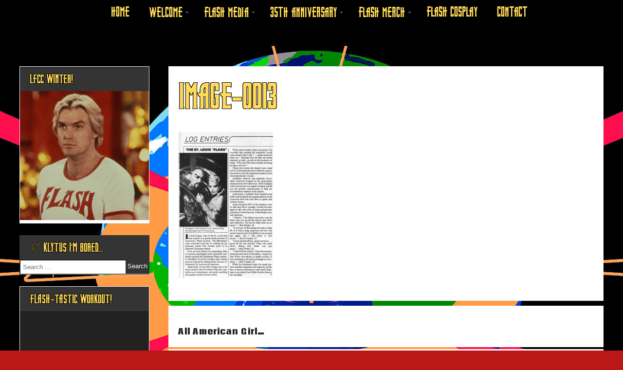

--- FILE ---
content_type: text/html; charset=UTF-8
request_url: https://www.gordonisalive.com/flash-media/all-american-girl/attachment/image-0013/
body_size: 61788
content:
<!DOCTYPE html>
<!--[if IE 7]>
<html class="ie ie7" lang="en-GB">
<![endif]-->
<!--[if IE 8]>
<html class="ie ie8" lang="en-GB">
<![endif]-->
<!--[if !(IE 7) & !(IE 8)]><!-->
<html itemscope itemtype="http://schema.org/WebPage" lang="en-GB">
<!--<![endif]-->
<head>
	<meta charset="UTF-8" />
	<meta name="viewport" content="width=device-width" />
	<link rel="profile" href="http://gmpg.org/xfn/11" />
			<link rel="pingback" href="https://www.gordonisalive.com/xmlrpc.php">	
		<meta name='robots' content='index, follow, max-image-preview:large, max-snippet:-1, max-video-preview:-1' />
	<style>img:is([sizes="auto" i], [sizes^="auto," i]) { contain-intrinsic-size: 3000px 1500px }</style>
	
	<!-- This site is optimized with the Yoast SEO plugin v24.0 - https://yoast.com/wordpress/plugins/seo/ -->
	<title>image-0013 - Gordon&#039;s ALIVE!</title>
	<link rel="canonical" href="https://www.gordonisalive.com/flash-media/all-american-girl/attachment/image-0013/" />
	<meta property="og:locale" content="en_GB" />
	<meta property="og:type" content="article" />
	<meta property="og:title" content="image-0013 - Gordon&#039;s ALIVE!" />
	<meta property="og:url" content="https://www.gordonisalive.com/flash-media/all-american-girl/attachment/image-0013/" />
	<meta property="og:site_name" content="Gordon&#039;s ALIVE!" />
	<meta property="og:image" content="https://www.gordonisalive.com/flash-media/all-american-girl/attachment/image-0013" />
	<meta property="og:image:width" content="972" />
	<meta property="og:image:height" content="1500" />
	<meta property="og:image:type" content="image/jpeg" />
	<meta name="twitter:card" content="summary_large_image" />
	<script type="application/ld+json" class="yoast-schema-graph">{"@context":"https://schema.org","@graph":[{"@type":"WebPage","@id":"https://www.gordonisalive.com/flash-media/all-american-girl/attachment/image-0013/","url":"https://www.gordonisalive.com/flash-media/all-american-girl/attachment/image-0013/","name":"image-0013 - Gordon's ALIVE!","isPartOf":{"@id":"https://www.gordonisalive.com/#website"},"primaryImageOfPage":{"@id":"https://www.gordonisalive.com/flash-media/all-american-girl/attachment/image-0013/#primaryimage"},"image":{"@id":"https://www.gordonisalive.com/flash-media/all-american-girl/attachment/image-0013/#primaryimage"},"thumbnailUrl":"https://i0.wp.com/www.gordonisalive.com/wp-content/uploads/2015/10/image-0013.jpg?fit=972%2C1500&ssl=1","datePublished":"2015-10-06T13:06:37+00:00","dateModified":"2015-10-06T13:06:37+00:00","breadcrumb":{"@id":"https://www.gordonisalive.com/flash-media/all-american-girl/attachment/image-0013/#breadcrumb"},"inLanguage":"en-GB","potentialAction":[{"@type":"ReadAction","target":["https://www.gordonisalive.com/flash-media/all-american-girl/attachment/image-0013/"]}]},{"@type":"ImageObject","inLanguage":"en-GB","@id":"https://www.gordonisalive.com/flash-media/all-american-girl/attachment/image-0013/#primaryimage","url":"https://i0.wp.com/www.gordonisalive.com/wp-content/uploads/2015/10/image-0013.jpg?fit=972%2C1500&ssl=1","contentUrl":"https://i0.wp.com/www.gordonisalive.com/wp-content/uploads/2015/10/image-0013.jpg?fit=972%2C1500&ssl=1"},{"@type":"BreadcrumbList","@id":"https://www.gordonisalive.com/flash-media/all-american-girl/attachment/image-0013/#breadcrumb","itemListElement":[{"@type":"ListItem","position":1,"name":"Home","item":"https://www.gordonisalive.com/"},{"@type":"ListItem","position":2,"name":"All American Girl&#8230;","item":"https://www.gordonisalive.com/flash-media/all-american-girl/"},{"@type":"ListItem","position":3,"name":"image-0013"}]},{"@type":"WebSite","@id":"https://www.gordonisalive.com/#website","url":"https://www.gordonisalive.com/","name":"Gordon's ALIVE!","description":"A Celebration Of The 1980 Epic","potentialAction":[{"@type":"SearchAction","target":{"@type":"EntryPoint","urlTemplate":"https://www.gordonisalive.com/?s={search_term_string}"},"query-input":{"@type":"PropertyValueSpecification","valueRequired":true,"valueName":"search_term_string"}}],"inLanguage":"en-GB"}]}</script>
	<!-- / Yoast SEO plugin. -->


<link rel='dns-prefetch' href='//stats.wp.com' />
<link rel='dns-prefetch' href='//fonts.googleapis.com' />
<link rel='dns-prefetch' href='//v0.wordpress.com' />
<link rel='dns-prefetch' href='//widgets.wp.com' />
<link rel='dns-prefetch' href='//s0.wp.com' />
<link rel='dns-prefetch' href='//0.gravatar.com' />
<link rel='dns-prefetch' href='//1.gravatar.com' />
<link rel='dns-prefetch' href='//2.gravatar.com' />
<link rel='dns-prefetch' href='//jetpack.wordpress.com' />
<link rel='dns-prefetch' href='//public-api.wordpress.com' />
<link rel='preconnect' href='//i0.wp.com' />
<link rel='preconnect' href='//c0.wp.com' />
<link rel="alternate" type="application/rss+xml" title="Gordon&#039;s ALIVE! &raquo; Feed" href="https://www.gordonisalive.com/feed/" />
<link rel="alternate" type="application/rss+xml" title="Gordon&#039;s ALIVE! &raquo; Comments Feed" href="https://www.gordonisalive.com/comments/feed/" />
<link rel="alternate" type="application/rss+xml" title="Gordon&#039;s ALIVE! &raquo; image-0013 Comments Feed" href="https://www.gordonisalive.com/flash-media/all-american-girl/attachment/image-0013/feed/" />
		<!-- This site uses the Google Analytics by MonsterInsights plugin v9.2.4 - Using Analytics tracking - https://www.monsterinsights.com/ -->
		<!-- Note: MonsterInsights is not currently configured on this site. The site owner needs to authenticate with Google Analytics in the MonsterInsights settings panel. -->
					<!-- No tracking code set -->
				<!-- / Google Analytics by MonsterInsights -->
		<script type="text/javascript">
/* <![CDATA[ */
window._wpemojiSettings = {"baseUrl":"https:\/\/s.w.org\/images\/core\/emoji\/15.0.3\/72x72\/","ext":".png","svgUrl":"https:\/\/s.w.org\/images\/core\/emoji\/15.0.3\/svg\/","svgExt":".svg","source":{"concatemoji":"https:\/\/www.gordonisalive.com\/wp-includes\/js\/wp-emoji-release.min.js?ver=6.7.4"}};
/*! This file is auto-generated */
!function(i,n){var o,s,e;function c(e){try{var t={supportTests:e,timestamp:(new Date).valueOf()};sessionStorage.setItem(o,JSON.stringify(t))}catch(e){}}function p(e,t,n){e.clearRect(0,0,e.canvas.width,e.canvas.height),e.fillText(t,0,0);var t=new Uint32Array(e.getImageData(0,0,e.canvas.width,e.canvas.height).data),r=(e.clearRect(0,0,e.canvas.width,e.canvas.height),e.fillText(n,0,0),new Uint32Array(e.getImageData(0,0,e.canvas.width,e.canvas.height).data));return t.every(function(e,t){return e===r[t]})}function u(e,t,n){switch(t){case"flag":return n(e,"\ud83c\udff3\ufe0f\u200d\u26a7\ufe0f","\ud83c\udff3\ufe0f\u200b\u26a7\ufe0f")?!1:!n(e,"\ud83c\uddfa\ud83c\uddf3","\ud83c\uddfa\u200b\ud83c\uddf3")&&!n(e,"\ud83c\udff4\udb40\udc67\udb40\udc62\udb40\udc65\udb40\udc6e\udb40\udc67\udb40\udc7f","\ud83c\udff4\u200b\udb40\udc67\u200b\udb40\udc62\u200b\udb40\udc65\u200b\udb40\udc6e\u200b\udb40\udc67\u200b\udb40\udc7f");case"emoji":return!n(e,"\ud83d\udc26\u200d\u2b1b","\ud83d\udc26\u200b\u2b1b")}return!1}function f(e,t,n){var r="undefined"!=typeof WorkerGlobalScope&&self instanceof WorkerGlobalScope?new OffscreenCanvas(300,150):i.createElement("canvas"),a=r.getContext("2d",{willReadFrequently:!0}),o=(a.textBaseline="top",a.font="600 32px Arial",{});return e.forEach(function(e){o[e]=t(a,e,n)}),o}function t(e){var t=i.createElement("script");t.src=e,t.defer=!0,i.head.appendChild(t)}"undefined"!=typeof Promise&&(o="wpEmojiSettingsSupports",s=["flag","emoji"],n.supports={everything:!0,everythingExceptFlag:!0},e=new Promise(function(e){i.addEventListener("DOMContentLoaded",e,{once:!0})}),new Promise(function(t){var n=function(){try{var e=JSON.parse(sessionStorage.getItem(o));if("object"==typeof e&&"number"==typeof e.timestamp&&(new Date).valueOf()<e.timestamp+604800&&"object"==typeof e.supportTests)return e.supportTests}catch(e){}return null}();if(!n){if("undefined"!=typeof Worker&&"undefined"!=typeof OffscreenCanvas&&"undefined"!=typeof URL&&URL.createObjectURL&&"undefined"!=typeof Blob)try{var e="postMessage("+f.toString()+"("+[JSON.stringify(s),u.toString(),p.toString()].join(",")+"));",r=new Blob([e],{type:"text/javascript"}),a=new Worker(URL.createObjectURL(r),{name:"wpTestEmojiSupports"});return void(a.onmessage=function(e){c(n=e.data),a.terminate(),t(n)})}catch(e){}c(n=f(s,u,p))}t(n)}).then(function(e){for(var t in e)n.supports[t]=e[t],n.supports.everything=n.supports.everything&&n.supports[t],"flag"!==t&&(n.supports.everythingExceptFlag=n.supports.everythingExceptFlag&&n.supports[t]);n.supports.everythingExceptFlag=n.supports.everythingExceptFlag&&!n.supports.flag,n.DOMReady=!1,n.readyCallback=function(){n.DOMReady=!0}}).then(function(){return e}).then(function(){var e;n.supports.everything||(n.readyCallback(),(e=n.source||{}).concatemoji?t(e.concatemoji):e.wpemoji&&e.twemoji&&(t(e.twemoji),t(e.wpemoji)))}))}((window,document),window._wpemojiSettings);
/* ]]> */
</script>
<style id='wp-emoji-styles-inline-css' type='text/css'>

	img.wp-smiley, img.emoji {
		display: inline !important;
		border: none !important;
		box-shadow: none !important;
		height: 1em !important;
		width: 1em !important;
		margin: 0 0.07em !important;
		vertical-align: -0.1em !important;
		background: none !important;
		padding: 0 !important;
	}
</style>
<link rel='stylesheet' id='wp-block-library-css' href='https://c0.wp.com/c/6.7.4/wp-includes/css/dist/block-library/style.min.css' type='text/css' media='all' />
<link rel='stylesheet' id='mediaelement-css' href='https://c0.wp.com/c/6.7.4/wp-includes/js/mediaelement/mediaelementplayer-legacy.min.css' type='text/css' media='all' />
<link rel='stylesheet' id='wp-mediaelement-css' href='https://c0.wp.com/c/6.7.4/wp-includes/js/mediaelement/wp-mediaelement.min.css' type='text/css' media='all' />
<style id='jetpack-sharing-buttons-style-inline-css' type='text/css'>
.jetpack-sharing-buttons__services-list{display:flex;flex-direction:row;flex-wrap:wrap;gap:0;list-style-type:none;margin:5px;padding:0}.jetpack-sharing-buttons__services-list.has-small-icon-size{font-size:12px}.jetpack-sharing-buttons__services-list.has-normal-icon-size{font-size:16px}.jetpack-sharing-buttons__services-list.has-large-icon-size{font-size:24px}.jetpack-sharing-buttons__services-list.has-huge-icon-size{font-size:36px}@media print{.jetpack-sharing-buttons__services-list{display:none!important}}.editor-styles-wrapper .wp-block-jetpack-sharing-buttons{gap:0;padding-inline-start:0}ul.jetpack-sharing-buttons__services-list.has-background{padding:1.25em 2.375em}
</style>
<style id='classic-theme-styles-inline-css' type='text/css'>
/*! This file is auto-generated */
.wp-block-button__link{color:#fff;background-color:#32373c;border-radius:9999px;box-shadow:none;text-decoration:none;padding:calc(.667em + 2px) calc(1.333em + 2px);font-size:1.125em}.wp-block-file__button{background:#32373c;color:#fff;text-decoration:none}
</style>
<style id='global-styles-inline-css' type='text/css'>
:root{--wp--preset--aspect-ratio--square: 1;--wp--preset--aspect-ratio--4-3: 4/3;--wp--preset--aspect-ratio--3-4: 3/4;--wp--preset--aspect-ratio--3-2: 3/2;--wp--preset--aspect-ratio--2-3: 2/3;--wp--preset--aspect-ratio--16-9: 16/9;--wp--preset--aspect-ratio--9-16: 9/16;--wp--preset--color--black: #000000;--wp--preset--color--cyan-bluish-gray: #abb8c3;--wp--preset--color--white: #ffffff;--wp--preset--color--pale-pink: #f78da7;--wp--preset--color--vivid-red: #cf2e2e;--wp--preset--color--luminous-vivid-orange: #ff6900;--wp--preset--color--luminous-vivid-amber: #fcb900;--wp--preset--color--light-green-cyan: #7bdcb5;--wp--preset--color--vivid-green-cyan: #00d084;--wp--preset--color--pale-cyan-blue: #8ed1fc;--wp--preset--color--vivid-cyan-blue: #0693e3;--wp--preset--color--vivid-purple: #9b51e0;--wp--preset--gradient--vivid-cyan-blue-to-vivid-purple: linear-gradient(135deg,rgba(6,147,227,1) 0%,rgb(155,81,224) 100%);--wp--preset--gradient--light-green-cyan-to-vivid-green-cyan: linear-gradient(135deg,rgb(122,220,180) 0%,rgb(0,208,130) 100%);--wp--preset--gradient--luminous-vivid-amber-to-luminous-vivid-orange: linear-gradient(135deg,rgba(252,185,0,1) 0%,rgba(255,105,0,1) 100%);--wp--preset--gradient--luminous-vivid-orange-to-vivid-red: linear-gradient(135deg,rgba(255,105,0,1) 0%,rgb(207,46,46) 100%);--wp--preset--gradient--very-light-gray-to-cyan-bluish-gray: linear-gradient(135deg,rgb(238,238,238) 0%,rgb(169,184,195) 100%);--wp--preset--gradient--cool-to-warm-spectrum: linear-gradient(135deg,rgb(74,234,220) 0%,rgb(151,120,209) 20%,rgb(207,42,186) 40%,rgb(238,44,130) 60%,rgb(251,105,98) 80%,rgb(254,248,76) 100%);--wp--preset--gradient--blush-light-purple: linear-gradient(135deg,rgb(255,206,236) 0%,rgb(152,150,240) 100%);--wp--preset--gradient--blush-bordeaux: linear-gradient(135deg,rgb(254,205,165) 0%,rgb(254,45,45) 50%,rgb(107,0,62) 100%);--wp--preset--gradient--luminous-dusk: linear-gradient(135deg,rgb(255,203,112) 0%,rgb(199,81,192) 50%,rgb(65,88,208) 100%);--wp--preset--gradient--pale-ocean: linear-gradient(135deg,rgb(255,245,203) 0%,rgb(182,227,212) 50%,rgb(51,167,181) 100%);--wp--preset--gradient--electric-grass: linear-gradient(135deg,rgb(202,248,128) 0%,rgb(113,206,126) 100%);--wp--preset--gradient--midnight: linear-gradient(135deg,rgb(2,3,129) 0%,rgb(40,116,252) 100%);--wp--preset--font-size--small: 13px;--wp--preset--font-size--medium: 20px;--wp--preset--font-size--large: 36px;--wp--preset--font-size--x-large: 42px;--wp--preset--spacing--20: 0.44rem;--wp--preset--spacing--30: 0.67rem;--wp--preset--spacing--40: 1rem;--wp--preset--spacing--50: 1.5rem;--wp--preset--spacing--60: 2.25rem;--wp--preset--spacing--70: 3.38rem;--wp--preset--spacing--80: 5.06rem;--wp--preset--shadow--natural: 6px 6px 9px rgba(0, 0, 0, 0.2);--wp--preset--shadow--deep: 12px 12px 50px rgba(0, 0, 0, 0.4);--wp--preset--shadow--sharp: 6px 6px 0px rgba(0, 0, 0, 0.2);--wp--preset--shadow--outlined: 6px 6px 0px -3px rgba(255, 255, 255, 1), 6px 6px rgba(0, 0, 0, 1);--wp--preset--shadow--crisp: 6px 6px 0px rgba(0, 0, 0, 1);}:where(.is-layout-flex){gap: 0.5em;}:where(.is-layout-grid){gap: 0.5em;}body .is-layout-flex{display: flex;}.is-layout-flex{flex-wrap: wrap;align-items: center;}.is-layout-flex > :is(*, div){margin: 0;}body .is-layout-grid{display: grid;}.is-layout-grid > :is(*, div){margin: 0;}:where(.wp-block-columns.is-layout-flex){gap: 2em;}:where(.wp-block-columns.is-layout-grid){gap: 2em;}:where(.wp-block-post-template.is-layout-flex){gap: 1.25em;}:where(.wp-block-post-template.is-layout-grid){gap: 1.25em;}.has-black-color{color: var(--wp--preset--color--black) !important;}.has-cyan-bluish-gray-color{color: var(--wp--preset--color--cyan-bluish-gray) !important;}.has-white-color{color: var(--wp--preset--color--white) !important;}.has-pale-pink-color{color: var(--wp--preset--color--pale-pink) !important;}.has-vivid-red-color{color: var(--wp--preset--color--vivid-red) !important;}.has-luminous-vivid-orange-color{color: var(--wp--preset--color--luminous-vivid-orange) !important;}.has-luminous-vivid-amber-color{color: var(--wp--preset--color--luminous-vivid-amber) !important;}.has-light-green-cyan-color{color: var(--wp--preset--color--light-green-cyan) !important;}.has-vivid-green-cyan-color{color: var(--wp--preset--color--vivid-green-cyan) !important;}.has-pale-cyan-blue-color{color: var(--wp--preset--color--pale-cyan-blue) !important;}.has-vivid-cyan-blue-color{color: var(--wp--preset--color--vivid-cyan-blue) !important;}.has-vivid-purple-color{color: var(--wp--preset--color--vivid-purple) !important;}.has-black-background-color{background-color: var(--wp--preset--color--black) !important;}.has-cyan-bluish-gray-background-color{background-color: var(--wp--preset--color--cyan-bluish-gray) !important;}.has-white-background-color{background-color: var(--wp--preset--color--white) !important;}.has-pale-pink-background-color{background-color: var(--wp--preset--color--pale-pink) !important;}.has-vivid-red-background-color{background-color: var(--wp--preset--color--vivid-red) !important;}.has-luminous-vivid-orange-background-color{background-color: var(--wp--preset--color--luminous-vivid-orange) !important;}.has-luminous-vivid-amber-background-color{background-color: var(--wp--preset--color--luminous-vivid-amber) !important;}.has-light-green-cyan-background-color{background-color: var(--wp--preset--color--light-green-cyan) !important;}.has-vivid-green-cyan-background-color{background-color: var(--wp--preset--color--vivid-green-cyan) !important;}.has-pale-cyan-blue-background-color{background-color: var(--wp--preset--color--pale-cyan-blue) !important;}.has-vivid-cyan-blue-background-color{background-color: var(--wp--preset--color--vivid-cyan-blue) !important;}.has-vivid-purple-background-color{background-color: var(--wp--preset--color--vivid-purple) !important;}.has-black-border-color{border-color: var(--wp--preset--color--black) !important;}.has-cyan-bluish-gray-border-color{border-color: var(--wp--preset--color--cyan-bluish-gray) !important;}.has-white-border-color{border-color: var(--wp--preset--color--white) !important;}.has-pale-pink-border-color{border-color: var(--wp--preset--color--pale-pink) !important;}.has-vivid-red-border-color{border-color: var(--wp--preset--color--vivid-red) !important;}.has-luminous-vivid-orange-border-color{border-color: var(--wp--preset--color--luminous-vivid-orange) !important;}.has-luminous-vivid-amber-border-color{border-color: var(--wp--preset--color--luminous-vivid-amber) !important;}.has-light-green-cyan-border-color{border-color: var(--wp--preset--color--light-green-cyan) !important;}.has-vivid-green-cyan-border-color{border-color: var(--wp--preset--color--vivid-green-cyan) !important;}.has-pale-cyan-blue-border-color{border-color: var(--wp--preset--color--pale-cyan-blue) !important;}.has-vivid-cyan-blue-border-color{border-color: var(--wp--preset--color--vivid-cyan-blue) !important;}.has-vivid-purple-border-color{border-color: var(--wp--preset--color--vivid-purple) !important;}.has-vivid-cyan-blue-to-vivid-purple-gradient-background{background: var(--wp--preset--gradient--vivid-cyan-blue-to-vivid-purple) !important;}.has-light-green-cyan-to-vivid-green-cyan-gradient-background{background: var(--wp--preset--gradient--light-green-cyan-to-vivid-green-cyan) !important;}.has-luminous-vivid-amber-to-luminous-vivid-orange-gradient-background{background: var(--wp--preset--gradient--luminous-vivid-amber-to-luminous-vivid-orange) !important;}.has-luminous-vivid-orange-to-vivid-red-gradient-background{background: var(--wp--preset--gradient--luminous-vivid-orange-to-vivid-red) !important;}.has-very-light-gray-to-cyan-bluish-gray-gradient-background{background: var(--wp--preset--gradient--very-light-gray-to-cyan-bluish-gray) !important;}.has-cool-to-warm-spectrum-gradient-background{background: var(--wp--preset--gradient--cool-to-warm-spectrum) !important;}.has-blush-light-purple-gradient-background{background: var(--wp--preset--gradient--blush-light-purple) !important;}.has-blush-bordeaux-gradient-background{background: var(--wp--preset--gradient--blush-bordeaux) !important;}.has-luminous-dusk-gradient-background{background: var(--wp--preset--gradient--luminous-dusk) !important;}.has-pale-ocean-gradient-background{background: var(--wp--preset--gradient--pale-ocean) !important;}.has-electric-grass-gradient-background{background: var(--wp--preset--gradient--electric-grass) !important;}.has-midnight-gradient-background{background: var(--wp--preset--gradient--midnight) !important;}.has-small-font-size{font-size: var(--wp--preset--font-size--small) !important;}.has-medium-font-size{font-size: var(--wp--preset--font-size--medium) !important;}.has-large-font-size{font-size: var(--wp--preset--font-size--large) !important;}.has-x-large-font-size{font-size: var(--wp--preset--font-size--x-large) !important;}
:where(.wp-block-post-template.is-layout-flex){gap: 1.25em;}:where(.wp-block-post-template.is-layout-grid){gap: 1.25em;}
:where(.wp-block-columns.is-layout-flex){gap: 2em;}:where(.wp-block-columns.is-layout-grid){gap: 2em;}
:root :where(.wp-block-pullquote){font-size: 1.5em;line-height: 1.6;}
</style>
<link rel='stylesheet' id='parent-style-css' href='https://www.gordonisalive.com/wp-content/themes/super/style.css?ver=6.7.4' type='text/css' media='all' />
<link rel='stylesheet' id='child-style-css' href='https://www.gordonisalive.com/wp-content/themes/super-child/style.css?ver=1.0' type='text/css' media='all' />
<link rel='stylesheet' id='dashicons-css' href='https://c0.wp.com/c/6.7.4/wp-includes/css/dashicons.min.css' type='text/css' media='all' />
<link rel='stylesheet' id='super-style-css' href='https://www.gordonisalive.com/wp-content/themes/super-child/style.css?ver=6.7.4' type='text/css' media='all' />
<link rel='stylesheet' id='animate-css' href='https://www.gordonisalive.com/wp-content/themes/super/framework/css/animate.css?ver=6.7.4' type='text/css' media='all' />
<link rel='stylesheet' id='animate-image-css' href='https://www.gordonisalive.com/wp-content/themes/super/css/style.css?ver=6.7.4' type='text/css' media='all' />
<link rel='stylesheet' id='font-awesome-css' href='https://www.gordonisalive.com/wp-content/themes/super/css/font-awesome.css?ver=4.7.0' type='text/css' media='all' />
<link rel='stylesheet' id='genericons-css' href='https://c0.wp.com/p/jetpack/14.1/_inc/genericons/genericons/genericons.css' type='text/css' media='all' />
<link rel='stylesheet' id='super-woocommerce-css' href='https://www.gordonisalive.com/wp-content/themes/super/inc/woocommerce/woo-css.css?ver=6.7.4' type='text/css' media='all' />
<link rel='stylesheet' id='super-font-css' href='//fonts.googleapis.com/css?family=Coda+Caption%3A800&#038;ver=6.7.4' type='text/css' media='all' />
<link rel='stylesheet' id='jetpack_likes-css' href='https://c0.wp.com/p/jetpack/14.1/modules/likes/style.css' type='text/css' media='all' />
<script type="text/javascript" src="https://c0.wp.com/c/6.7.4/wp-includes/js/jquery/jquery.min.js" id="jquery-core-js"></script>
<script type="text/javascript" src="https://c0.wp.com/c/6.7.4/wp-includes/js/jquery/jquery-migrate.min.js" id="jquery-migrate-js"></script>
<script type="text/javascript" src="https://www.gordonisalive.com/wp-content/themes/super/framework/js/keyboard-image-navigation.js?ver=20151104" id="super-keyboard-image-navigation-js"></script>
<link rel="https://api.w.org/" href="https://www.gordonisalive.com/wp-json/" /><link rel="alternate" title="JSON" type="application/json" href="https://www.gordonisalive.com/wp-json/wp/v2/media/547" /><link rel="EditURI" type="application/rsd+xml" title="RSD" href="https://www.gordonisalive.com/xmlrpc.php?rsd" />
<meta name="generator" content="WordPress 6.7.4" />
<link rel='shortlink' href='https://wp.me/a64Ddq-8P' />
<link rel="alternate" title="oEmbed (JSON)" type="application/json+oembed" href="https://www.gordonisalive.com/wp-json/oembed/1.0/embed?url=https%3A%2F%2Fwww.gordonisalive.com%2Fflash-media%2Fall-american-girl%2Fattachment%2Fimage-0013%2F" />
<link rel="alternate" title="oEmbed (XML)" type="text/xml+oembed" href="https://www.gordonisalive.com/wp-json/oembed/1.0/embed?url=https%3A%2F%2Fwww.gordonisalive.com%2Fflash-media%2Fall-american-girl%2Fattachment%2Fimage-0013%2F&#038;format=xml" />
	<style>img#wpstats{display:none}</style>
				<style type="text/css">
			 .site-header { display: none;}  
			 
			 
			 
			 
			 
			 
			
			 
			
			
		</style>
		
    	<style>
			</style>
<style type="text/css">.recentcomments a{display:inline !important;padding:0 !important;margin:0 !important;}</style>	<style type="text/css">
					.site-title,
			.site-description {
				position: absolute;
				clip: rect(1px, 1px, 1px, 1px);
			}
			.site-title,
			.site-description {
				display: none !important;
			}
			</style>
	<style type="text/css" id="custom-background-css">
body.custom-background { background-color: #ba1818; background-image: url("https://www.gordonisalive.com/wp-content/uploads/2024/12/vJ910ygiGd8lgZU0JBOPywLa7vR.jpg"); background-position: center top; background-size: auto; background-repeat: no-repeat; background-attachment: fixed; }
</style>
	<link rel="icon" href="https://i0.wp.com/www.gordonisalive.com/wp-content/uploads/2021/03/cropped-5332324_0.jpg?fit=32%2C32&#038;ssl=1" sizes="32x32" />
<link rel="icon" href="https://i0.wp.com/www.gordonisalive.com/wp-content/uploads/2021/03/cropped-5332324_0.jpg?fit=192%2C192&#038;ssl=1" sizes="192x192" />
<link rel="apple-touch-icon" href="https://i0.wp.com/www.gordonisalive.com/wp-content/uploads/2021/03/cropped-5332324_0.jpg?fit=180%2C180&#038;ssl=1" />
<meta name="msapplication-TileImage" content="https://i0.wp.com/www.gordonisalive.com/wp-content/uploads/2021/03/cropped-5332324_0.jpg?fit=270%2C270&#038;ssl=1" />
		<style type="text/css" id="wp-custom-css">
			@font-face {
    font-family: 'splash_gordonregular';
    src: url('https://www.gordonisalive.com/splash_gordon-webfont.woff2') format('woff2'),
         url('https://www.gordonisalive.com/splash_gordon-webfont.woff') format('woff');
    font-weight: normal;
    font-style: normal;
}

header .site-branding .site-title a, .entry-title a, .entry-title,  #content aside h2, nav ul li a {
	font-family: splash_gordonregular;
	color: #ffdb5a;
  text-shadow: -1px -1px 0 #000, 1px -1px 0 #000, -1px 1px 0 #000, 1px 1px 0 #000;
	text-transform: uppercase;
}

header {
	font-size: 28pt;
}

nav ul li a {
	font-size: 18pt;
}

#content aside h2 {
	font-size: 20pt;
  text-shadow: -1px -1px 0 #000, 1px -1px 0 #000, -1px 1px 0 #000, 1px 1px 0 #000;
}

.main-navigation ul li a {
	font-family: splash_gordonregular;
	color: #ffdb5a;
	text-transform: uppercase;
	font-size: 22pt;
  text-shadow: -1px -1px 0 #000, 1px -1px 0 #000, -1px 1px 0 #000, 1px 1px 0 #000;
}

.main-navigation ul ul li a {
  font-size: 22pt;
}

.dotted {
    position: relative;
    width: 100%;
    height: 100%;
    background-repeat: repeat;
    background-color:   
		rgba(0,0,0,0);
}

#content .ig-home article {
	width: 100%;
}

.postpagination, #comments {
	background: #fff;
	padding: 20px;
}

#content .ig-home article {
    width: 100%;
    float: none;
    margin-left: 0px;
    vertical-align: top;
}

/* #content main {
    float: left;
    padding: 0 0 20px 10px;
}

#content aside  {
	float: right;
  padding: 20px 20px 20px 10px;	
} 

.hentry {
    margin: 0 0 1.5em;
	  padding: 20px 20px 20px 10px;
}*/		</style>
		
</head>
<body class="attachment attachment-template-default single single-attachment postid-547 attachmentid-547 attachment-jpeg custom-background group-blog">
<div id="page" class="site">
	<a class="skip-link screen-reader-text" href="#content">Skip to content</a>

		
	<div class="nav-center">

		<nav id="site-navigation" class="main-navigation" role="navigation">
			<button class="menu-toggle" aria-controls="primary-menu" aria-expanded="false">
					
			<a href="#" id="menu-icon">	
				<span class="menu-button"> </span>
				<span class="menu-button"> </span>
				<span class="menu-button"> </span>
			</a>	

			</button>
			<div class="menu-navigation-container"><ul id="primary-menu" class="menu"><li id="menu-item-1265" class="menu-item menu-item-type-custom menu-item-object-custom menu-item-1265"><a href="http://gordonisalive.com">Home</a></li>
<li id="menu-item-1441" class="menu-item menu-item-type-custom menu-item-object-custom menu-item-has-children menu-item-1441"><a href="#">Welcome</a>
<ul class="sub-menu">
	<li id="menu-item-1264" class="menu-item menu-item-type-post_type menu-item-object-page menu-item-1264"><a href="https://www.gordonisalive.com/sitemaster-just-a-man/">Sitemaster Martin Lakin</a></li>
	<li id="menu-item-1414" class="menu-item menu-item-type-post_type menu-item-object-page menu-item-1414"><a href="https://www.gordonisalive.com/characters/">Characters</a></li>
</ul>
</li>
<li id="menu-item-1427" class="menu-item menu-item-type-custom menu-item-object-custom menu-item-has-children menu-item-1427"><a href="#">Flash Media</a>
<ul class="sub-menu">
	<li id="menu-item-1259" class="menu-item menu-item-type-post_type menu-item-object-page menu-item-1259"><a href="https://www.gordonisalive.com/the-flash-campaign/">The Flash Campaign</a></li>
	<li id="menu-item-1426" class="menu-item menu-item-type-post_type menu-item-object-page menu-item-1426"><a href="https://www.gordonisalive.com/image-galleries/">Image Galleries</a></li>
	<li id="menu-item-1258" class="menu-item menu-item-type-post_type menu-item-object-page menu-item-1258"><a href="https://www.gordonisalive.com/flashart-gallery/">Fan Art Gallery</a></li>
</ul>
</li>
<li id="menu-item-1285" class="menu-item menu-item-type-custom menu-item-object-custom menu-item-has-children menu-item-1285"><a href="#">35th Anniversary</a>
<ul class="sub-menu">
	<li id="menu-item-1257" class="menu-item menu-item-type-post_type menu-item-object-page menu-item-1257"><a href="https://www.gordonisalive.com/the-35th-anniversary/">BAFTA Celebration</a></li>
	<li id="menu-item-1293" class="menu-item menu-item-type-post_type menu-item-object-page menu-item-1293"><a href="https://www.gordonisalive.com/flash-curator/">Bob The Curator</a></li>
</ul>
</li>
<li id="menu-item-1295" class="menu-item menu-item-type-custom menu-item-object-custom menu-item-has-children menu-item-1295"><a href="#">Flash Merch</a>
<ul class="sub-menu">
	<li id="menu-item-2048" class="menu-item menu-item-type-post_type menu-item-object-page menu-item-2048"><a href="https://www.gordonisalive.com/neca-reel-toys/">NECA Reel Toys</a></li>
	<li id="menu-item-1261" class="menu-item menu-item-type-post_type menu-item-object-page menu-item-1261"><a href="https://www.gordonisalive.com/bif-bang-power/">Bif Bang Power!</a></li>
	<li id="menu-item-1263" class="menu-item menu-item-type-post_type menu-item-object-page menu-item-1263"><a href="https://www.gordonisalive.com/flying-blind/">Flying Blind!</a></li>
	<li id="menu-item-1260" class="menu-item menu-item-type-post_type menu-item-object-page menu-item-1260"><a href="https://www.gordonisalive.com/the-weetabix-archive/">The Weetabix Archive</a></li>
</ul>
</li>
<li id="menu-item-1262" class="menu-item menu-item-type-post_type menu-item-object-page menu-item-1262"><a href="https://www.gordonisalive.com/flash-cosplay-project/">Flash Cosplay</a></li>
<li id="menu-item-1392" class="menu-item menu-item-type-post_type menu-item-object-page menu-item-1392"><a href="https://www.gordonisalive.com/contact/">Contact</a></li>
</ul></div>		</nav><!-- #site-navigation -->
		
	</div>
		
		
	<header id="masthead" class="site-header" role="banner" itemscope="itemscope" itemtype="http://schema.org/WPHeader">
	
<!---------------- Deactivate Header Image ---------------->	
		
				
<!---------------- All Pages Header Image ---------------->		
	
				
<!---------------- Home Page Header Image ---------------->
		
		 
<!---------------- Default Header Image ---------------->

				
		
		
	</header><!-- #masthead -->

	<div class="clear"></div>
	
	<div id="content" class="site-content">
	<div id="content-center">
	
		<div id="primary" class="content-area">

			<main id="main" class="site-main app-post" role="main">
				
<article id="post-547" >

	<header class="entry-header">
		<h1 class="entry-title" itemprop="headline">image-0013</h1>	</header><!-- .entry-header -->
	
		
	<div class="entry-content">
		<p class="attachment"><a href="https://i0.wp.com/www.gordonisalive.com/wp-content/uploads/2015/10/image-0013.jpg?ssl=1"><img fetchpriority="high" decoding="async" width="194" height="300" src="https://i0.wp.com/www.gordonisalive.com/wp-content/uploads/2015/10/image-0013.jpg?fit=194%2C300&amp;ssl=1" class="attachment-medium size-medium" alt="" srcset="https://i0.wp.com/www.gordonisalive.com/wp-content/uploads/2015/10/image-0013.jpg?w=972&amp;ssl=1 972w, https://i0.wp.com/www.gordonisalive.com/wp-content/uploads/2015/10/image-0013.jpg?resize=194%2C300&amp;ssl=1 194w, https://i0.wp.com/www.gordonisalive.com/wp-content/uploads/2015/10/image-0013.jpg?resize=664%2C1024&amp;ssl=1 664w" sizes="(max-width: 194px) 100vw, 194px" data-attachment-id="547" data-permalink="https://www.gordonisalive.com/flash-media/all-american-girl/attachment/image-0013/" data-orig-file="https://i0.wp.com/www.gordonisalive.com/wp-content/uploads/2015/10/image-0013.jpg?fit=972%2C1500&amp;ssl=1" data-orig-size="972,1500" data-comments-opened="1" data-image-meta="{&quot;aperture&quot;:&quot;0&quot;,&quot;credit&quot;:&quot;Picasa&quot;,&quot;camera&quot;:&quot;&quot;,&quot;caption&quot;:&quot;&quot;,&quot;created_timestamp&quot;:&quot;1439802132&quot;,&quot;copyright&quot;:&quot;&quot;,&quot;focal_length&quot;:&quot;0&quot;,&quot;iso&quot;:&quot;0&quot;,&quot;shutter_speed&quot;:&quot;0&quot;,&quot;title&quot;:&quot;&quot;,&quot;orientation&quot;:&quot;0&quot;}" data-image-title="image-0013" data-image-description="" data-image-caption="" data-medium-file="https://i0.wp.com/www.gordonisalive.com/wp-content/uploads/2015/10/image-0013.jpg?fit=194%2C300&amp;ssl=1" data-large-file="https://i0.wp.com/www.gordonisalive.com/wp-content/uploads/2015/10/image-0013.jpg?fit=664%2C1024&amp;ssl=1" /></a></p>
	</div><!-- .entry-content -->
	
		
	<footer class="entry-footer">
			</footer><!-- .entry-footer -->
</article><!-- #post-## -->
				
				<div class="postpagination">
					
	<nav class="navigation post-navigation" aria-label="Posts">
		<h2 class="screen-reader-text">Post navigation</h2>
		<div class="nav-links"><div class="nav-previous"><a href="https://www.gordonisalive.com/flash-media/all-american-girl/" rel="prev">All American Girl&#8230;</a></div></div>
	</nav>				</div>
				
				
<div id="comments" class="comments-area">

	
		<div id="respond" class="comment-respond">
			<h3 id="reply-title" class="comment-reply-title">Leave a Reply<small><a rel="nofollow" id="cancel-comment-reply-link" href="/flash-media/all-american-girl/attachment/image-0013/#respond" style="display:none;">Cancel reply</a></small></h3>			<form id="commentform" class="comment-form">
				<iframe
					title="Comment Form"
					src="https://jetpack.wordpress.com/jetpack-comment/?blogid=89762076&#038;postid=547&#038;comment_registration=0&#038;require_name_email=1&#038;stc_enabled=1&#038;stb_enabled=1&#038;show_avatars=1&#038;avatar_default=mystery&#038;greeting=Leave+a+Reply&#038;jetpack_comments_nonce=855c4d5159&#038;greeting_reply=Leave+a+Reply+to+%25s&#038;color_scheme=dark&#038;lang=en_GB&#038;jetpack_version=14.1&#038;iframe_unique_id=1&#038;show_cookie_consent=10&#038;has_cookie_consent=0&#038;is_current_user_subscribed=0&#038;token_key=%3Bnormal%3B&#038;sig=ec3cdfd8fea50dbdfb44ccdbbb3249df6691f7b9#parent=https%3A%2F%2Fwww.gordonisalive.com%2Fflash-media%2Fall-american-girl%2Fattachment%2Fimage-0013%2F"
											name="jetpack_remote_comment"
						style="width:100%; height: 430px; border:0;"
										class="jetpack_remote_comment"
					id="jetpack_remote_comment"
					sandbox="allow-same-origin allow-top-navigation allow-scripts allow-forms allow-popups"
				>
									</iframe>
									<!--[if !IE]><!-->
					<script>
						document.addEventListener('DOMContentLoaded', function () {
							var commentForms = document.getElementsByClassName('jetpack_remote_comment');
							for (var i = 0; i < commentForms.length; i++) {
								commentForms[i].allowTransparency = false;
								commentForms[i].scrolling = 'no';
							}
						});
					</script>
					<!--<![endif]-->
							</form>
		</div>

		
		<input type="hidden" name="comment_parent" id="comment_parent" value="" />

		
</div><!-- #comments -->

			</main><!-- #main -->
			
		</div><!-- #primary -->
		
		<aside id="secondary" class="widget-area" role="complementary">
	<section id="media_image-35" class="widget widget_media_image"><h2 class="widget-title">LFCC Winter!</h2><a href="https://londoncomicconwinter.com/guest/sam-jones/" target="_blank"><img class="image " src="https://londoncomicconwinter.com/wp-content/uploads/2025/09/SamJonesWeb.png" alt="" width="730" height="730" decoding="async" loading="lazy" /></a></section><section id="search-2" class="widget widget_search"><h2 class="widget-title">@ Klytus I&#8217;m bored&#8230;</h2><form role="search" method="get" class="search-form" action="https://www.gordonisalive.com/">
				<label>
					<span class="screen-reader-text">Search for:</span>
					<input type="search" class="search-field" placeholder="Search &hellip;" value="" name="s" />
				</label>
				<input type="submit" class="search-submit" value="Search" />
			</form></section><section id="media_video-5" class="widget widget_media_video"><h2 class="widget-title">Flash-Tastic Workout!</h2><div style="width:100%;" class="wp-video"><!--[if lt IE 9]><script>document.createElement('video');</script><![endif]-->
<video class="wp-video-shortcode" id="video-547-1" preload="metadata" controls="controls"><source type="video/youtube" src="https://youtu.be/gBcJ1GKgVVU?_=1" /><a href="https://youtu.be/gBcJ1GKgVVU">https://youtu.be/gBcJ1GKgVVU</a></video></div></section><section id="media_image-34" class="widget widget_media_image"><h2 class="widget-title">Mad Cave Studios</h2><a href="https://madcavestudios.com/series/flash-gordon/?srsltid=AfmBOor3jO-qul1vuNjFEfpxvHajuqL6PqdMY8bM_zXenLZzpPPFeIyV&#038;v=7885444af42e"><img class="image aligncentre" src="https://i0.wp.com/aiptcomics.com/wp-content/uploads/2024/04/46024358-24e4-edd0-d225-2bf69035c152.jpg?resize=768%2C1174&amp;ssl=1" alt="" width="768" height="1174" decoding="async" loading="lazy" /></a></section><section id="media_image-16" class="widget widget_media_image"><h2 class="widget-title">@ NECA Figures</h2><a href="https://necaonline.com/?s=flash+gordon"><img width="940" height="940" src="https://i0.wp.com/www.gordonisalive.com/wp-content/uploads/2024/06/NECA-Flash-Gordon-The-Movie-Ultimate-Prince-Vultan-Ming-7-Inch-Model-Figurals-Brinquedos-Action-Figure.jpg_-ezgif.com-webp-to-jpg-converter.jpg?fit=940%2C940&amp;ssl=1" class="image wp-image-1780  attachment-full size-full" alt="" style="max-width: 100%; height: auto;" decoding="async" loading="lazy" srcset="https://i0.wp.com/www.gordonisalive.com/wp-content/uploads/2024/06/NECA-Flash-Gordon-The-Movie-Ultimate-Prince-Vultan-Ming-7-Inch-Model-Figurals-Brinquedos-Action-Figure.jpg_-ezgif.com-webp-to-jpg-converter.jpg?w=940&amp;ssl=1 940w, https://i0.wp.com/www.gordonisalive.com/wp-content/uploads/2024/06/NECA-Flash-Gordon-The-Movie-Ultimate-Prince-Vultan-Ming-7-Inch-Model-Figurals-Brinquedos-Action-Figure.jpg_-ezgif.com-webp-to-jpg-converter.jpg?resize=300%2C300&amp;ssl=1 300w, https://i0.wp.com/www.gordonisalive.com/wp-content/uploads/2024/06/NECA-Flash-Gordon-The-Movie-Ultimate-Prince-Vultan-Ming-7-Inch-Model-Figurals-Brinquedos-Action-Figure.jpg_-ezgif.com-webp-to-jpg-converter.jpg?resize=150%2C150&amp;ssl=1 150w, https://i0.wp.com/www.gordonisalive.com/wp-content/uploads/2024/06/NECA-Flash-Gordon-The-Movie-Ultimate-Prince-Vultan-Ming-7-Inch-Model-Figurals-Brinquedos-Action-Figure.jpg_-ezgif.com-webp-to-jpg-converter.jpg?resize=768%2C768&amp;ssl=1 768w" sizes="auto, (max-width: 940px) 100vw, 940px" data-attachment-id="1780" data-permalink="https://www.gordonisalive.com/neca-flash-gordon-the-movie-ultimate-prince-vultan-ming-7-inch-model-figurals-brinquedos-action-figure-jpg_-ezgif-com-webp-to-jpg-converter/" data-orig-file="https://i0.wp.com/www.gordonisalive.com/wp-content/uploads/2024/06/NECA-Flash-Gordon-The-Movie-Ultimate-Prince-Vultan-Ming-7-Inch-Model-Figurals-Brinquedos-Action-Figure.jpg_-ezgif.com-webp-to-jpg-converter.jpg?fit=940%2C940&amp;ssl=1" data-orig-size="940,940" data-comments-opened="1" data-image-meta="{&quot;aperture&quot;:&quot;0&quot;,&quot;credit&quot;:&quot;&quot;,&quot;camera&quot;:&quot;&quot;,&quot;caption&quot;:&quot;&quot;,&quot;created_timestamp&quot;:&quot;0&quot;,&quot;copyright&quot;:&quot;&quot;,&quot;focal_length&quot;:&quot;0&quot;,&quot;iso&quot;:&quot;0&quot;,&quot;shutter_speed&quot;:&quot;0&quot;,&quot;title&quot;:&quot;&quot;,&quot;orientation&quot;:&quot;0&quot;}" data-image-title="NECA-Flash-Gordon-The-Movie-Ultimate-Prince-Vultan-Ming-7-Inch-Model-Figurals-Brinquedos-Action-Figure.jpg_-ezgif.com-webp-to-jpg-converter" data-image-description="" data-image-caption="" data-medium-file="https://i0.wp.com/www.gordonisalive.com/wp-content/uploads/2024/06/NECA-Flash-Gordon-The-Movie-Ultimate-Prince-Vultan-Ming-7-Inch-Model-Figurals-Brinquedos-Action-Figure.jpg_-ezgif.com-webp-to-jpg-converter.jpg?fit=300%2C300&amp;ssl=1" data-large-file="https://i0.wp.com/www.gordonisalive.com/wp-content/uploads/2024/06/NECA-Flash-Gordon-The-Movie-Ultimate-Prince-Vultan-Ming-7-Inch-Model-Figurals-Brinquedos-Action-Figure.jpg_-ezgif.com-webp-to-jpg-converter.jpg?fit=840%2C840&amp;ssl=1" /></a></section><section id="media_image-31" class="widget widget_media_image"><h2 class="widget-title">@ Glass Set</h2><a href="https://plasticmeatball.com/products/flash-gordon-retro-drinking-glass-set"><img class="image " src="https://plasticmeatball.com/cdn/shop/files/FlashCase_front_sm_df165b25-98dc-4d91-8540-8ede2d7574d8_720x.jpg?v=1702031734" alt="" width="720" height="353" decoding="async" loading="lazy" /></a></section><section id="media_image-15" class="widget widget_media_image"><h2 class="widget-title">@ The Official Story</h2><a href="https://titanbooks.com/70362-flash-gordon-the-official-story-of-the-film/"><img class="image " src="https://media.titanbooks.com/catalog/products/FlashGordon_final.jpg" alt="" width="1000" height="1237" decoding="async" loading="lazy" /></a></section><section id="media_image-17" class="widget widget_media_image"><h2 class="widget-title">@ 4K Blu-Ray Set</h2><a href="https://www.amazon.co.uk/Flash-Gordon-Anniversary-Collectors-Blu-ray/dp/B087XLTTB8"><img class="image " src="https://images-na.ssl-images-amazon.com/images/I/913OO3MEBqL._AC_SL1500_.jpg" alt="" width="1500" height="1063" decoding="async" loading="lazy" /></a></section><section id="media_image-19" class="widget widget_media_image"><h2 class="widget-title">@ Arrow 4K US</h2><a href="https://www.fishpond.co.uk/Music/Flash-Gordon-4K-Ultra-HD-UHD-Blu-ray/0760137374985?utm_source=googleps&#038;utm_medium=ps&#038;utm_campaign=GB"><img class="image " src="https://cdn-o.fishpond.com/0297/739/863/1436824841/original.jpeg" alt="" width="313" height="400" decoding="async" loading="lazy" /></a></section><section id="media_video-3" class="widget widget_media_video"><h2 class="widget-title">@ Flash Returns!</h2><div style="width:100%;" class="wp-video"><video class="wp-video-shortcode" id="video-547-2" preload="metadata" controls="controls"><source type="video/youtube" src="https://youtu.be/ls3PBZgtG2o?_=2" /><a href="https://youtu.be/ls3PBZgtG2o">https://youtu.be/ls3PBZgtG2o</a></video></div></section>
		<section id="recent-posts-2" class="widget widget_recent_entries">
		<h2 class="widget-title">@ Latest Tributes</h2>
		<ul>
											<li>
					<a href="https://www.gordonisalive.com/flash-collectables/that-figures/">&#8220;That Figures&#8230;&#8221;</a>
									</li>
											<li>
					<a href="https://www.gordonisalive.com/flash-collectables/44-years/">44 Years Later&#8230;</a>
									</li>
											<li>
					<a href="https://www.gordonisalive.com/flash-media/booth-4023/">Booth #3545!</a>
									</li>
											<li>
					<a href="https://www.gordonisalive.com/flash-collectables/the-christmas-movie/">The Christmas Movie&#8230;</a>
									</li>
											<li>
					<a href="https://www.gordonisalive.com/flash-media/le-pistolflash/">Le Pistolflash..!</a>
									</li>
					</ul>

		</section><section id="categories-2" class="widget widget_categories"><h2 class="widget-title">@ Playthings on Offer</h2>
			<ul>
					<li class="cat-item cat-item-7"><a href="https://www.gordonisalive.com/category/flash-art/">Flash Art</a>
</li>
	<li class="cat-item cat-item-6"><a href="https://www.gordonisalive.com/category/flash-collectables/">Flash Collectables</a>
</li>
	<li class="cat-item cat-item-5"><a href="https://www.gordonisalive.com/category/flash-costumes/">Flash Costumes</a>
</li>
	<li class="cat-item cat-item-3"><a href="https://www.gordonisalive.com/category/flash-media/">Flash Media</a>
</li>
	<li class="cat-item cat-item-4"><a href="https://www.gordonisalive.com/category/flash-props/">Flash Props</a>
</li>
			</ul>

			</section><section id="media_image-18" class="widget widget_media_image"><h2 class="widget-title">@ Life After Flash</h2><a href="https://www.lifeaftermovies.com/lifeafterflash"><img class="image aligncenter" src="https://images-na.ssl-images-amazon.com/images/I/71ChzD5D7DL._AC_SL1220_.jpg" alt="" width="1070" height="1220" decoding="async" loading="lazy" /></a></section><section id="media_image-12" class="widget widget_media_image"><h2 class="widget-title">@ iOS Game App</h2><a href="https://itunes.apple.com/us/app/flash-gordon/id886590114" target="_blank"><img class="image alignnone" src="https://kingfeatures.com/wp-content/uploads/2015/10/Flash_Banner-640x192.jpg" alt="" width="640" height="192" decoding="async" loading="lazy" /></a></section><section id="media_image-25" class="widget widget_media_image"><h2 class="widget-title">@ Custom Viewmaster</h2><a href="https://drive.google.com/file/d/15JWOtB0I4KA1C2uvemsp5brSOQad1_3g/view?usp=sharing" target="_blank"><img width="562" height="1024" src="https://i0.wp.com/www.gordonisalive.com/wp-content/uploads/2021/07/view_master__flash_gordon_by_repeatviewing_daw9ywm-fullview.jpg?fit=562%2C1024&amp;ssl=1" class="image wp-image-1599  attachment-large size-large" alt="" style="max-width: 100%; height: auto;" title="Viewmaster Reels!" decoding="async" loading="lazy" srcset="https://i0.wp.com/www.gordonisalive.com/wp-content/uploads/2021/07/view_master__flash_gordon_by_repeatviewing_daw9ywm-fullview.jpg?w=900&amp;ssl=1 900w, https://i0.wp.com/www.gordonisalive.com/wp-content/uploads/2021/07/view_master__flash_gordon_by_repeatviewing_daw9ywm-fullview.jpg?resize=165%2C300&amp;ssl=1 165w, https://i0.wp.com/www.gordonisalive.com/wp-content/uploads/2021/07/view_master__flash_gordon_by_repeatviewing_daw9ywm-fullview.jpg?resize=562%2C1024&amp;ssl=1 562w, https://i0.wp.com/www.gordonisalive.com/wp-content/uploads/2021/07/view_master__flash_gordon_by_repeatviewing_daw9ywm-fullview.jpg?resize=768%2C1399&amp;ssl=1 768w, https://i0.wp.com/www.gordonisalive.com/wp-content/uploads/2021/07/view_master__flash_gordon_by_repeatviewing_daw9ywm-fullview.jpg?resize=843%2C1536&amp;ssl=1 843w" sizes="auto, (max-width: 562px) 100vw, 562px" data-attachment-id="1599" data-permalink="https://www.gordonisalive.com/view_master__flash_gordon_by_repeatviewing_daw9ywm-fullview/" data-orig-file="https://i0.wp.com/www.gordonisalive.com/wp-content/uploads/2021/07/view_master__flash_gordon_by_repeatviewing_daw9ywm-fullview.jpg?fit=900%2C1640&amp;ssl=1" data-orig-size="900,1640" data-comments-opened="1" data-image-meta="{&quot;aperture&quot;:&quot;0&quot;,&quot;credit&quot;:&quot;&quot;,&quot;camera&quot;:&quot;&quot;,&quot;caption&quot;:&quot;&quot;,&quot;created_timestamp&quot;:&quot;0&quot;,&quot;copyright&quot;:&quot;&quot;,&quot;focal_length&quot;:&quot;0&quot;,&quot;iso&quot;:&quot;0&quot;,&quot;shutter_speed&quot;:&quot;0&quot;,&quot;title&quot;:&quot;&quot;,&quot;orientation&quot;:&quot;0&quot;}" data-image-title="view_master__flash_gordon_by_repeatviewing_daw9ywm-fullview" data-image-description="" data-image-caption="" data-medium-file="https://i0.wp.com/www.gordonisalive.com/wp-content/uploads/2021/07/view_master__flash_gordon_by_repeatviewing_daw9ywm-fullview.jpg?fit=165%2C300&amp;ssl=1" data-large-file="https://i0.wp.com/www.gordonisalive.com/wp-content/uploads/2021/07/view_master__flash_gordon_by_repeatviewing_daw9ywm-fullview.jpg?fit=562%2C1024&amp;ssl=1" /></a></section><section id="archives-2" class="widget widget_archive"><h2 class="widget-title">@ Mongo Archives</h2>
			<ul>
					<li><a href='https://www.gordonisalive.com/2025/07/'>July 2025</a></li>
	<li><a href='https://www.gordonisalive.com/2024/12/'>December 2024</a></li>
	<li><a href='https://www.gordonisalive.com/2024/07/'>July 2024</a></li>
	<li><a href='https://www.gordonisalive.com/2024/06/'>June 2024</a></li>
	<li><a href='https://www.gordonisalive.com/2021/07/'>July 2021</a></li>
	<li><a href='https://www.gordonisalive.com/2021/03/'>March 2021</a></li>
	<li><a href='https://www.gordonisalive.com/2017/11/'>November 2017</a></li>
	<li><a href='https://www.gordonisalive.com/2017/01/'>January 2017</a></li>
	<li><a href='https://www.gordonisalive.com/2016/08/'>August 2016</a></li>
	<li><a href='https://www.gordonisalive.com/2016/07/'>July 2016</a></li>
	<li><a href='https://www.gordonisalive.com/2016/06/'>June 2016</a></li>
	<li><a href='https://www.gordonisalive.com/2016/05/'>May 2016</a></li>
	<li><a href='https://www.gordonisalive.com/2016/03/'>March 2016</a></li>
	<li><a href='https://www.gordonisalive.com/2016/01/'>January 2016</a></li>
	<li><a href='https://www.gordonisalive.com/2015/12/'>December 2015</a></li>
	<li><a href='https://www.gordonisalive.com/2015/11/'>November 2015</a></li>
	<li><a href='https://www.gordonisalive.com/2015/10/'>October 2015</a></li>
	<li><a href='https://www.gordonisalive.com/2015/09/'>September 2015</a></li>
	<li><a href='https://www.gordonisalive.com/2015/06/'>June 2015</a></li>
	<li><a href='https://www.gordonisalive.com/2015/05/'>May 2015</a></li>
	<li><a href='https://www.gordonisalive.com/2015/04/'>April 2015</a></li>
			</ul>

			</section><section id="recent-comments-2" class="widget widget_recent_comments"><h2 class="widget-title">@ Pathetic Earthlings</h2><ul id="recentcomments"><li class="recentcomments"><span class="comment-author-link">Ming the Merciless</span> on <a href="https://www.gordonisalive.com/the-flash-campaign/#comment-44422">The Flash Campaign</a></li><li class="recentcomments"><span class="comment-author-link">dasha</span> on <a href="https://www.gordonisalive.com/flash-costumes/back-in-bal-togs/#comment-14297">Back In Bal Tog&#8217;s!</a></li><li class="recentcomments"><span class="comment-author-link"><a href="http://www.dashacostumedesign.com" class="url" rel="ugc external nofollow">dasha martikainen</a></span> on <a href="https://www.gordonisalive.com/flash-cosplay-project/#comment-14290">Flash Cosplay!</a></li><li class="recentcomments"><span class="comment-author-link">Gentry</span> on <a href="https://www.gordonisalive.com/flash-media/sledge-presents/#comment-7702">SLEDGE Presents&#8230;</a></li><li class="recentcomments"><span class="comment-author-link"><a href="http://www.gordonisalive.com" class="url" rel="ugc">Martin Lakin</a></span> on <a href="https://www.gordonisalive.com/flash-media/15-reasons/#comment-5440">15 Reasons&#8230;</a></li></ul></section><section id="linkcat-2" class="widget widget_links"><h2 class="widget-title">Blogroll</h2>
	<ul class='xoxo blogroll'>
<li><a href="http://www.alexrossart.com/">Alex Ross Art</a></li>
<li><a href="http://www.mentorhuebnerart.com/filmproductiondesigns/flashgordon.shtml#top">BFI Interviews Mike Hodges</a></li>
<li><a href="http://www.bifbangpow.com/">Bif Bang Pow!</a></li>
<li><a href="https://brianblessedofficial.myshopify.com/">Brian Blessed Official</a></li>
<li><a href="http://www.counselingbymelody.com/">Counseling By Melody</a></li>
<li><a href="http://projectcutter.blogspot.co.uk/">Cutter Imagineering Paperkits</a></li>
<li><a href="http://www.filmonpaper.com/?s=flash+gordon&#038;post_type=poster">Film On Paper</a></li>
<li><a href="http://franchesco.com/home.html">Franchesco Artist</a></li>
<li><a href="http://kingfeatures.com/">King Features</a></li>
<li><a href="http://%20vividfury.com">Lawrence Reynolds &#8211; Illustration</a></li>
<li><a href="https://www.lifeaftermovies.com/">Life After Movies</a></li>
<li><a href="http://www.mentorhuebnerart.com/filmproductiondesigns/flashgordon.shtml#top">Mentor Huebner Storyboards</a></li>
<li><a href="https://www.facebook.com/ornellamutiofficialpage">Ornella Muti Official Page</a></li>
<li><a href="https://peterwyngarde.wordpress.com/?fbclid=IwAR0-IM7CuijXEmeXzhvQqT4eranq0xumETqHicCwPz8_4va0pfe1626KREk">Peter Wyngarde Appreciation Society</a></li>
<li><a href="http://www.queenonline.com/en/the-band/discography/flash-gordon/">Queen Online</a></li>
<li><a href="http://timothydalton.co.uk/">Timothy Dalton Archive</a></li>

	</ul>
</section>
<section id="calendar-2" class="widget widget_calendar"><h2 class="widget-title">@ Mingo Mean Time</h2><div id="calendar_wrap" class="calendar_wrap"><table id="wp-calendar" class="wp-calendar-table">
	<caption>January 2026</caption>
	<thead>
	<tr>
		<th scope="col" title="Monday">M</th>
		<th scope="col" title="Tuesday">T</th>
		<th scope="col" title="Wednesday">W</th>
		<th scope="col" title="Thursday">T</th>
		<th scope="col" title="Friday">F</th>
		<th scope="col" title="Saturday">S</th>
		<th scope="col" title="Sunday">S</th>
	</tr>
	</thead>
	<tbody>
	<tr>
		<td colspan="3" class="pad">&nbsp;</td><td>1</td><td>2</td><td>3</td><td>4</td>
	</tr>
	<tr>
		<td>5</td><td>6</td><td>7</td><td>8</td><td>9</td><td>10</td><td>11</td>
	</tr>
	<tr>
		<td>12</td><td>13</td><td>14</td><td>15</td><td>16</td><td>17</td><td>18</td>
	</tr>
	<tr>
		<td>19</td><td>20</td><td id="today">21</td><td>22</td><td>23</td><td>24</td><td>25</td>
	</tr>
	<tr>
		<td>26</td><td>27</td><td>28</td><td>29</td><td>30</td><td>31</td>
		<td class="pad" colspan="1">&nbsp;</td>
	</tr>
	</tbody>
	</table><nav aria-label="Previous and next months" class="wp-calendar-nav">
		<span class="wp-calendar-nav-prev"><a href="https://www.gordonisalive.com/2025/07/">&laquo; Jul</a></span>
		<span class="pad">&nbsp;</span>
		<span class="wp-calendar-nav-next">&nbsp;</span>
	</nav></div></section><section id="meta-2" class="widget widget_meta"><h2 class="widget-title">@ The Lightning Field</h2>
		<ul>
						<li><a rel="nofollow" href="https://www.gordonisalive.com/wp-login.php">Log in</a></li>
			<li><a href="https://www.gordonisalive.com/feed/">Entries feed</a></li>
			<li><a href="https://www.gordonisalive.com/comments/feed/">Comments feed</a></li>

			<li><a href="https://en-gb.wordpress.org/">WordPress.org</a></li>
		</ul>

		</section></aside><!-- #secondary -->
		
	</div>


	</div><!-- #content -->
	
			
	<footer role="contentinfo" itemscope="itemscope" itemtype="http://schema.org/WPFooter">
	
		<div id="colophon"  class="site-info">
		Gordon&#039;s ALIVE! is a fan-based website online since April 2015. Flash Gordon and all other related elements are ©2021 King Features Syndicate. Inc.  No copyright infringement intended.		
		</div><!-- .site-info -->
		
	</footer><!-- #colophon -->
	<a id="totop" href="#"><div>To Top</div></a>	
</div><!-- #page -->

<script type="text/javascript" src="https://www.gordonisalive.com/wp-content/themes/super/framework/js/navigation.js?ver=20120206" id="super-navigation-js"></script>
<script type="text/javascript" src="https://www.gordonisalive.com/wp-content/themes/super/framework/js/skip-link-focus-fix.js?ver=20130115" id="super-skip-link-focus-fix-js"></script>
<script type="text/javascript" src="https://www.gordonisalive.com/wp-content/themes/super/framework/js/left-menu.js?ver=20130116" id="super-left-menu-js"></script>
<script type="text/javascript" src="https://c0.wp.com/c/6.7.4/wp-includes/js/comment-reply.min.js" id="comment-reply-js" async="async" data-wp-strategy="async"></script>
<script type="text/javascript" src="https://stats.wp.com/e-202604.js" id="jetpack-stats-js" data-wp-strategy="defer"></script>
<script type="text/javascript" id="jetpack-stats-js-after">
/* <![CDATA[ */
_stq = window._stq || [];
_stq.push([ "view", JSON.parse("{\"v\":\"ext\",\"blog\":\"89762076\",\"post\":\"547\",\"tz\":\"1\",\"srv\":\"www.gordonisalive.com\",\"j\":\"1:14.1\"}") ]);
_stq.push([ "clickTrackerInit", "89762076", "547" ]);
/* ]]> */
</script>
<script defer type="text/javascript" src="https://www.gordonisalive.com/wp-content/plugins/akismet/_inc/akismet-frontend.js?ver=1734288495" id="akismet-frontend-js"></script>
<script type="text/javascript" id="mediaelement-core-js-before">
/* <![CDATA[ */
var mejsL10n = {"language":"en","strings":{"mejs.download-file":"Download File","mejs.install-flash":"You are using a browser that does not have Flash player enabled or installed. Please turn on your Flash player plugin or download the latest version from https:\/\/get.adobe.com\/flashplayer\/","mejs.fullscreen":"Fullscreen","mejs.play":"Play","mejs.pause":"Pause","mejs.time-slider":"Time Slider","mejs.time-help-text":"Use Left\/Right Arrow keys to advance one second, Up\/Down arrows to advance ten seconds.","mejs.live-broadcast":"Live Broadcast","mejs.volume-help-text":"Use Up\/Down Arrow keys to increase or decrease volume.","mejs.unmute":"Unmute","mejs.mute":"Mute","mejs.volume-slider":"Volume Slider","mejs.video-player":"Video Player","mejs.audio-player":"Audio Player","mejs.captions-subtitles":"Captions\/Subtitles","mejs.captions-chapters":"Chapters","mejs.none":"None","mejs.afrikaans":"Afrikaans","mejs.albanian":"Albanian","mejs.arabic":"Arabic","mejs.belarusian":"Belarusian","mejs.bulgarian":"Bulgarian","mejs.catalan":"Catalan","mejs.chinese":"Chinese","mejs.chinese-simplified":"Chinese (Simplified)","mejs.chinese-traditional":"Chinese (Traditional)","mejs.croatian":"Croatian","mejs.czech":"Czech","mejs.danish":"Danish","mejs.dutch":"Dutch","mejs.english":"English","mejs.estonian":"Estonian","mejs.filipino":"Filipino","mejs.finnish":"Finnish","mejs.french":"French","mejs.galician":"Galician","mejs.german":"German","mejs.greek":"Greek","mejs.haitian-creole":"Haitian Creole","mejs.hebrew":"Hebrew","mejs.hindi":"Hindi","mejs.hungarian":"Hungarian","mejs.icelandic":"Icelandic","mejs.indonesian":"Indonesian","mejs.irish":"Irish","mejs.italian":"Italian","mejs.japanese":"Japanese","mejs.korean":"Korean","mejs.latvian":"Latvian","mejs.lithuanian":"Lithuanian","mejs.macedonian":"Macedonian","mejs.malay":"Malay","mejs.maltese":"Maltese","mejs.norwegian":"Norwegian","mejs.persian":"Persian","mejs.polish":"Polish","mejs.portuguese":"Portuguese","mejs.romanian":"Romanian","mejs.russian":"Russian","mejs.serbian":"Serbian","mejs.slovak":"Slovak","mejs.slovenian":"Slovenian","mejs.spanish":"Spanish","mejs.swahili":"Swahili","mejs.swedish":"Swedish","mejs.tagalog":"Tagalog","mejs.thai":"Thai","mejs.turkish":"Turkish","mejs.ukrainian":"Ukrainian","mejs.vietnamese":"Vietnamese","mejs.welsh":"Welsh","mejs.yiddish":"Yiddish"}};
/* ]]> */
</script>
<script type="text/javascript" src="https://c0.wp.com/c/6.7.4/wp-includes/js/mediaelement/mediaelement-and-player.min.js" id="mediaelement-core-js"></script>
<script type="text/javascript" src="https://c0.wp.com/c/6.7.4/wp-includes/js/mediaelement/mediaelement-migrate.min.js" id="mediaelement-migrate-js"></script>
<script type="text/javascript" id="mediaelement-js-extra">
/* <![CDATA[ */
var _wpmejsSettings = {"pluginPath":"\/wp-includes\/js\/mediaelement\/","classPrefix":"mejs-","stretching":"responsive","audioShortcodeLibrary":"mediaelement","videoShortcodeLibrary":"mediaelement"};
/* ]]> */
</script>
<script type="text/javascript" src="https://c0.wp.com/c/6.7.4/wp-includes/js/mediaelement/wp-mediaelement.min.js" id="wp-mediaelement-js"></script>
<script type="text/javascript" src="https://c0.wp.com/c/6.7.4/wp-includes/js/mediaelement/renderers/vimeo.min.js" id="mediaelement-vimeo-js"></script>
		<script type="text/javascript">
			(function () {
				const iframe = document.getElementById( 'jetpack_remote_comment' );
								const watchReply = function() {
					// Check addComment._Jetpack_moveForm to make sure we don't monkey-patch twice.
					if ( 'undefined' !== typeof addComment && ! addComment._Jetpack_moveForm ) {
						// Cache the Core function.
						addComment._Jetpack_moveForm = addComment.moveForm;
						const commentParent = document.getElementById( 'comment_parent' );
						const cancel = document.getElementById( 'cancel-comment-reply-link' );

						function tellFrameNewParent ( commentParentValue ) {
							const url = new URL( iframe.src );
							if ( commentParentValue ) {
								url.searchParams.set( 'replytocom', commentParentValue )
							} else {
								url.searchParams.delete( 'replytocom' );
							}
							if( iframe.src !== url.href ) {
								iframe.src = url.href;
							}
						};

						cancel.addEventListener( 'click', function () {
							tellFrameNewParent( false );
						} );

						addComment.moveForm = function ( _, parentId ) {
							tellFrameNewParent( parentId );
							return addComment._Jetpack_moveForm.apply( null, arguments );
						};
					}
				}
				document.addEventListener( 'DOMContentLoaded', watchReply );
				// In WP 6.4+, the script is loaded asynchronously, so we need to wait for it to load before we monkey-patch the functions it introduces.
				document.querySelector('#comment-reply-js')?.addEventListener( 'load', watchReply );

								
				const commentIframes = document.getElementsByClassName('jetpack_remote_comment');

				window.addEventListener('message', function(event) {
					if (event.origin !== 'https://jetpack.wordpress.com') {
						return;
					}

					if (!event?.data?.iframeUniqueId && !event?.data?.height) {
						return;
					}

					const eventDataUniqueId = event.data.iframeUniqueId;

					// Change height for the matching comment iframe
					for (let i = 0; i < commentIframes.length; i++) {
						const iframe = commentIframes[i];
						const url = new URL(iframe.src);
						const iframeUniqueIdParam = url.searchParams.get('iframe_unique_id');
						if (iframeUniqueIdParam == event.data.iframeUniqueId) {
							iframe.style.height = event.data.height + 'px';
							return;
						}
					}
				});
			})();
		</script>
		
</body>
</html>
